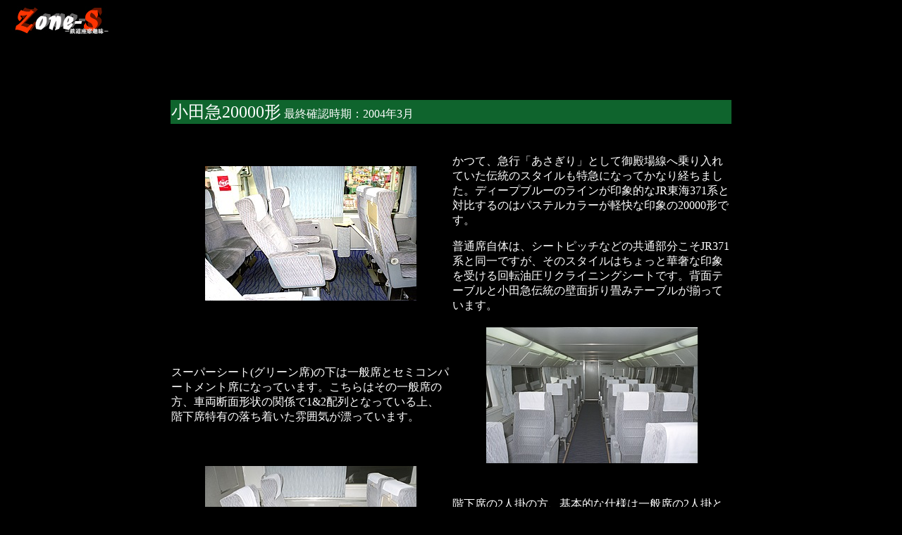

--- FILE ---
content_type: text/html
request_url: https://www.zone-s.net/other/other-e/odakyu-20000.html
body_size: 4455
content:
<!DOCTYPE HTML PUBLIC "-//W3C//DTD HTML 4.01 Frameset//EN" "http://www.w3.org/TR/html4/frameset.dtd">
<html>
<head>
<title>Zone-S -鉄道座席趣味-</title>
<meta http-equiv="Content-Type" content="text/html; charset=Shift_JIS">
<meta http-equiv="imagetoolbar">
<meta name="robots" content="index,follow">
<meta name="description" content="鉄道座席をメインに、航空機などを含め、移動空間におけるアコモデーションについて実乗し、記録した情報を提供しています。レビュー辛口注意。">
<meta name="keywords" content="腰掛,座席,シート,車内,アコモデーション,鉄道,飛行機,バス,船">
</head>
<body bgcolor="#000000" text="#ffffff">



<a href="http://www.zone-s.net/" target="_top"><img src="../../image/title-s.jpg" border="0"></a>

	<center>
	<table width="800" border="0">
	<tr><td height="50"></td></tr>
	<tr><td height="30"></td></tr>
	<tr><td height="30" bgcolor="#0f642d" align="left" colspan="2"><font size="+2">小田急20000形</font>  最終確認時期：2004年3月</td></tr>
	<tr><td height="20"></td></tr>

	<tr>
	<td align="center" width="400">
	<img src="odakyu-20000-e01.jpg" border="0">
	</td>
	<td align="left" width="400">
	<p>かつて、急行「あさぎり」として御殿場線へ乗り入れていた伝統のスタイルも特急になってかなり経ちました。ディープブルーのラインが印象的なJR東海371系と対比するのはパステルカラーが軽快な印象の20000形です。
	<p>普通席自体は、シートピッチなどの共通部分こそJR371系と同一ですが、そのスタイルはちょっと華奢な印象を受ける回転油圧リクライニングシートです。背面テーブルと小田急伝統の壁面折り畳みテーブルが揃っています。
	</td>
	</tr>

	<tr>
	<td align="left" width="400">
	<p>スーパーシート(グリーン席)の下は一般席とセミコンパートメント席になっています。こちらはその一般席の方、車両断面形状の関係で1&2配列となっている上、階下席特有の落ち着いた雰囲気が漂っています。
	</td>
	<td align="center" width="400">
	<img src="odakyu-20000-e02.jpg" border="0">
	</td>
	</tr>

	<tr>
	<td align="center" width="400">
	<img src="odakyu-20000-e03.jpg" border="0">
	</td>
	<td align="left" width="400">
	<p>階下席の2人掛の方、基本的な仕様は一般席の2人掛と同じ、と言う奴ですね。シートピッチについては上階のSS席とフレームを合わせる関係で1100mmとゆとりあるサイズになっています。このフロアの指名買いも少なからず…。
	</td>
	</tr>

	<tr>
	<td align="left" width="400">
	<p>こちら、隠れ当たり席の様相を呈する1人掛。
	</td>
	<td align="center" width="400">
	<img src="odakyu-20000-e04.jpg" border="0">
	</td>
	</tr>

	<tr>
	<td align="center" width="400">
	<img src="odakyu-20000-g01.jpg" border="0">
	</td>
	<td align="left" width="400">
	<p>さて、スーパーシート(グリーン席)へ入っていきます。1&2のゆとりある配列は視覚的なゆとり満点です。在来線ダブルデッカーの性で、天井の低さは如何ともしがたいのですが…。
	</td>
	</tr>

	<tr>
	<td align="left" width="400">
	<p>特別席です。こちらも寸法や基本的な構造(一部セミコンパートなどの相違はありますが)は371系と共通になっています。事実、1編成しかない371系が検査入場の時はこの車両が「あさぎり」全仕業を受け持ちます。
	<p>センターアームレストにはコールボタンが付いており、車内販売に用がある向きはこれで呼ぶことができます。ささやかな贅沢気分ですね。
	</td>
	<td align="center" width="400">
	<img src="odakyu-20000-g02.jpg" border="0">
	</td>
	</tr>

	<tr>
	<td align="center" width="400">
	<img src="odakyu-20000-g03.jpg" border="0">
	</td>
	<td align="left" width="400">
	<p>1人掛席です。座席の付帯設備として、デッキへ通じる階段アプローチ部分に荷物棚があり、各座席には読書灯・スポット空調がセットされています。使わなくても、使う機会が滅多になくても…あるだけで気分が盛り上がる大名ツールって奴ですね(笑)。
	</td>
	</tr>

	<tr>
	<td align="left" width="400">
	<p>全展開時の様子。避暑地としても名高い箱根から新宿までの一時、思い出を振り返りながら過ごすのもオツではないでしょうか。
	</td>
	<td align="center" width="400">
	<img src="odakyu-20000-g04.jpg" border="0">
	</td>
	</tr>



	<tr>
	<td align="right" colspan="2"><a href="../other-e.html"><font color="#ffffff">車両選択に戻る>></font></a></td></tr>
	</table>

	<table border="1">
	<tr><td>座席データ</td><td>座席クラス</td><td>掛人数</td><td>座席形式</td><td>シートピッチ</td></tr>
	<tr><td></td><td>普通(一般フロア)</td><td>2</td><td>不明</td><td>1000mm</td></tr>
	<tr><td></td><td>普通(階下席)</td><td>1</td><td>不明</td><td>1100mm</td></tr>
	<tr><td></td><td>普通(階下席)</td><td>2</td><td>不明</td><td>1100mm</td></tr>
	<tr><td></td><td>スーパーシート<br>(グリーン)</td><td>1</td><td>不明</td><td>1100mm</td></tr>
	<tr><td></td><td>スーパーシート<br>(グリーン)</td><td>2</td><td>不明</td><td>1100mm</td></tr>
	</table>

</center>

</frameset>
</body>
</html>
